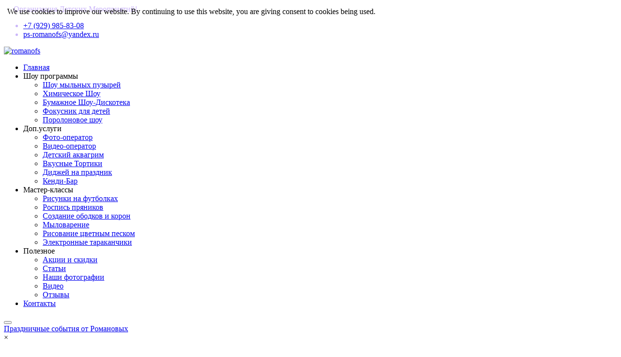

--- FILE ---
content_type: text/html; charset=utf-8
request_url: https://romanofs.ru/programmy/item/2-kvest-fort-bayard
body_size: 14689
content:
<!DOCTYPE html>
<html prefix="og: http://ogp.me/ns#"  lang="ru-ru">
<head>
    <base href="https://romanofs.ru/programmy/item/2-kvest-fort-bayard" />
	<meta http-equiv="content-type" content="text/html; charset=utf-8" />
	<meta name="keywords" content="Квесты, праздник, заказать квест, аниматоры, праздник для детей, заказать квест для подростков" />
	<meta name="title" content="Детский выездной квест Форт Боярд" />
	<meta property="og:url" content="https://romanofs.ru/programmy/item/2-kvest-fort-bayard" />
	<meta property="og:title" content="Детский выездной квест Форт Боярд" />
	<meta property="og:type" content="article" />
	<meta property="og:image" content="https://romanofs.ru/media/k2/items/cache/e0a70f72bdae9885bfc32d7cd19a26a1_M.jpg" />
	<meta name="image" content="https://romanofs.ru/media/k2/items/cache/e0a70f72bdae9885bfc32d7cd19a26a1_M.jpg" />
	<meta property="og:description" content="Квест Форд Боярд продуманная программа, аналог знаменитой французской игры с поиском ключей. Настоящий Метр Теней даёт не легкие логические задачи." />
	<meta name="description" content="Квест Форд Боярд продуманная программа, аналог знаменитой французской игры с поиском ключей. Настоящий Метр Теней даёт не легкие логические задачи." />
	<meta name="generator" content="SmartAddons.Com - the high quality products!" />
	<title>Детский выездной квест Форт Боярд</title>
	<link href="/templates/sj_preschool/favicon.ico" rel="shortcut icon" type="image/vnd.microsoft.icon" />
	<link href="/media/k2/assets/css/magnific-popup.css?v2.7.1" rel="stylesheet" type="text/css" />
	<link href="/media/k2/assets/css/k2.fonts.css?v2.7.1" rel="stylesheet" type="text/css" />
	<link href="/components/com_k2/css/k2.css?v2.7.1" rel="stylesheet" type="text/css" />
	<link href="https://romanofs.ru/media/mod_simplecallback/css/simplecallback.css" rel="stylesheet" type="text/css" />
	<link href="/plugins/content/jw_sigpro/jw_sigpro/includes/js/jquery_fancybox/fancybox/jquery.fancybox.css?v=2.1.5" rel="stylesheet" type="text/css" />
	<link href="/plugins/content/jw_sigpro/jw_sigpro/includes/js/jquery_fancybox/fancybox/helpers/jquery.fancybox-buttons.css?v=2.1.5" rel="stylesheet" type="text/css" />
	<link href="/plugins/content/jw_sigpro/jw_sigpro/includes/js/jquery_fancybox/fancybox/helpers/jquery.fancybox-thumbs.css?v=2.1.5" rel="stylesheet" type="text/css" />
	<link href="/plugins/content/jw_sigpro/jw_sigpro/tmpl/Classic/css/template.css" rel="stylesheet" type="text/css" media="screen" />
	<link href="/plugins/content/jw_sigpro/jw_sigpro/includes/css/print.css" rel="stylesheet" type="text/css" media="print" />
	<link href="/templates/sj_preschool/asset/bootstrap/css/bootstrap.min.css" rel="stylesheet" type="text/css" />
	<link href="/templates/sj_preschool/css/system/sticky.css" rel="stylesheet" type="text/css" />
	<link href="/templates/sj_preschool/css/template-pink.css" rel="stylesheet" type="text/css" />
	<link href="/templates/sj_preschool/css/system/pattern.css" rel="stylesheet" type="text/css" />
	<link href="/templates/sj_preschool/asset/fonts/awesome/css/font-awesome.min.css" rel="stylesheet" type="text/css" />
	<link href="/templates/sj_preschool/css/responsive.css" rel="stylesheet" type="text/css" />
	<link href="/templates/sj_preschool/css/your_css.css" rel="stylesheet" type="text/css" />
	<link href="/plugins/system/ytshortcodes/assets/css/shortcodes.css" rel="stylesheet" type="text/css" />
	<link href="https://romanofs.ru/plugins/system/ytshortcodes/assets/css/font-awesome.min.css" rel="stylesheet" type="text/css" />
	<style type="text/css">
.container{width:1200px}
	</style>
	<script type="application/json" class="joomla-script-options new">{"csrf.token":"035c8ec2134a3ebd9e8a581164b1951c","system.paths":{"root":"","base":""},"joomla.jtext":{"JLIB_FORM_FIELD_INVALID":"\u041d\u0435\u043a\u043e\u0440\u0440\u0435\u043a\u0442\u043d\u043e \u0437\u0430\u043f\u043e\u043b\u043d\u0435\u043d\u043e \u043f\u043e\u043b\u0435:&#160;"}}</script>
	<script src="/media/jui/js/jquery.min.js?052444f67018f7b6903b8a53db3cde51" type="text/javascript"></script>
	<script src="/media/jui/js/jquery-noconflict.js?052444f67018f7b6903b8a53db3cde51" type="text/javascript"></script>
	<script src="/media/jui/js/jquery-migrate.min.js?052444f67018f7b6903b8a53db3cde51" type="text/javascript"></script>
	<script src="/media/k2/assets/js/jquery.magnific-popup.min.js?v2.7.1" type="text/javascript"></script>
	<script src="/media/k2/assets/js/k2.frontend.js?v2.7.1&amp;sitepath=/" type="text/javascript"></script>
	<script src="https://romanofs.ru/media/mod_simplecallback/js/simplecallback.js" type="text/javascript"></script>
	<script src="/media/system/js/mootools-core.js?052444f67018f7b6903b8a53db3cde51" type="text/javascript"></script>
	<script src="/media/system/js/core.js?052444f67018f7b6903b8a53db3cde51" type="text/javascript"></script>
	<script src="/media/system/js/punycode.js?052444f67018f7b6903b8a53db3cde51" type="text/javascript"></script>
	<script src="/media/system/js/validate.js?052444f67018f7b6903b8a53db3cde51" type="text/javascript"></script>
	<script src="/plugins/content/jw_sigpro/jw_sigpro/includes/js/jquery_fancybox/fancybox/lib/jquery.mousewheel-3.0.6.pack.js" type="text/javascript"></script>
	<script src="/plugins/content/jw_sigpro/jw_sigpro/includes/js/jquery_fancybox/fancybox/jquery.fancybox.pack.js?v=2.1.5" type="text/javascript"></script>
	<script src="/plugins/content/jw_sigpro/jw_sigpro/includes/js/jquery_fancybox/fancybox/helpers/jquery.fancybox-buttons.js?v=2.1.5" type="text/javascript"></script>
	<script src="/plugins/content/jw_sigpro/jw_sigpro/includes/js/jquery_fancybox/fancybox/helpers/jquery.fancybox-thumbs.js?v=2.1.5" type="text/javascript"></script>
	<script src="/plugins/content/jw_sigpro/jw_sigpro/includes/js/behaviour.js" type="text/javascript"></script>
	<script src="https://romanofs.ru/templates/sj_preschool/asset/bootstrap/js/bootstrap.min.js" type="text/javascript"></script>
	<script src="https://romanofs.ru/templates/sj_preschool/js/sj-custom.js" type="text/javascript"></script>
	<script src="https://romanofs.ru/templates/sj_preschool/js/jquery.prettyPhoto.js" type="text/javascript"></script>
	<script src="https://romanofs.ru/templates/sj_preschool/js/keepmenu.js" type="text/javascript"></script>
	<script src="https://romanofs.ru/templates/sj_preschool/js/ytsticky.js" type="text/javascript"></script>
	<script src="https://romanofs.ru/templates/sj_preschool/js/yt-script.js" type="text/javascript"></script>
	<script src="https://romanofs.ru/templates/sj_preschool/asset/bootstrap/js/bootstrap-select.js" type="text/javascript"></script>
	<script src="https://romanofs.ru/templates/sj_preschool/menusys/class/mega/assets/jquery.megamenu.js" type="text/javascript"></script>
	<script src="https://romanofs.ru/templates/sj_preschool/menusys/class/common/js/jquery.easing.1.3.js" type="text/javascript"></script>
	<script src="https://romanofs.ru/plugins/system/ytshortcodes/assets/js/prettify.js" type="text/javascript"></script>
	<script src="https://romanofs.ru/plugins/system/ytshortcodes/assets/js/shortcodes.js" type="text/javascript"></script>
	<script type="text/javascript">

		jQuery.noConflict();
		jQuery(function($) {
			$("a.fancybox-button").fancybox({
				//padding: 0,
				//fitToView	: false,
				helpers		: {
					title	: { type : 'inside' }, // options: over, inside, outside, float
					buttons	: {}
				},
				afterLoad : function() {
					this.title = '<b class="fancyboxCounter">Image ' + (this.index + 1) + ' of ' + this.group.length + '</b>' + (this.title ? this.title : '');
				}
			});
		});
	
	</script>
	<script type="text/javascript">var TMPL_NAME = "sj_preschool";var TMPL_COOKIE = ["bgimage","themecolor","templateLayout","menustyle","activeNotice","typelayout"];</script>


    <meta name="HandheldFriendly" content="true"/>
    <meta name="format-detection" content="telephone=no">
    <meta name="apple-mobile-web-app-capable" content="YES" />

    <!-- META FOR IOS & HANDHELD -->
            <meta name="viewport" content="width=device-width, initial-scale=1.0, user-scalable=yes"/>
    
    <!-- LINK FOR FAVICON -->
            <link rel="icon" type="image/x-icon" href="/images/favicon.ico" />
    
    
<meta name="yandex-verification" content="9deb1eed0e50022a" />
<style>
                div#cookieMessageContainer {
                    position:fixed;
                    z-index:9999;
                    top:0px;
					right:0px;
                    margin:0px auto;
					
                }
                table, tr, td {border:0px !important}
				#cookieMessageContainer table,#cookieMessageContainer td{margin:0;padding:0;vertical-align:middle}
                #cookieMessageAgreementForm {margin-left:10px;}
                #cookieMessageInformationIcon {margin-right:10px;height:29px;}
                #info_icon {vertical-align:middle;margin-top:5px;}
                #buttonbarContainer {height:29px;margin-bottom:-10px;}
                #cookietable {border:none;cellpadding:0px;}
                #cookietable td {border:none;}
                #outer table, #outer tr, #outer td {border:none;}
                #outer{padding:2px;}
				
				
            </style></head>


<body id="bd" class="home-layout1 res" >
    
    <div id="yt_wrapper" class="layout-wide">

        <section id="yt_header_top" class="block">                        <div class="container">
                            <div class="row">
                            		<div id="content_top1"  class="col-md-6" >
			    	
	<div class="module  " >
	    	    <div class="modcontent clearfix">
			
<p style="font-size: 16px; color: #cbb7f9; font-weight: lighter; margin-top: 10px; margin-left: 20px;">Организация Детских Мероприятий!&nbsp;</p>
	    </div>
	</div>
    
		</div>
				<div id="content_top2"  class="col-md-6 col-xs-12" >
			    	
	<div class="module  " >
	    	    <div class="modcontent clearfix">
			
<ul class="list-info">
<li class="item phone" style="font-size: 16px; color: #cbb7f9;"><a href="tel:+79299858308">+7 (929) 985-83-08 </a></li>
<li class="item email" style="font-size: 16px; color: #cbb7f9;"><a href="mailto:ps-romanofs@yandex.ru">ps-romanofs@yandex.ru</a></li>
</ul>
	    </div>
	</div>
    
		</div>
		                            </div>
                        </div>

                    </section>            <section id="yt_header_bottom" class="block">                        <div class="container">
                            <div class="row">
                            		<div id="yt_logo" class="col-md-3"  >
						
			<a class="logo" href="https://romanofs.ru/" title="romanofs" >
				<span></span>
				<img data-placeholder="no" src="https://romanofs.ru/templates/sj_preschool/images/styling/pink/logo.png" alt="romanofs" style="width:220px;height:120px;"/>
			</a>
           
                </div>
				<div id="yt_mainmenu" class="col-md-9"  >
			<ul id="meganavigator" class="clearfix navi "><li class="level1 first ">
	<a title="Главная" class="level1 first  item-link" href="https://romanofs.ru/"><span class="menu-title">Главная</span></a>	
	</li>

<li class="level1 havechild ">
	<div title="Шоу программы" class="level1 havechild  item-link separator"><span class="menu-title">Шоу программы</span></div>	
			<!-- open mega-content div -->
		<div class="level2 menu mega-content" >
			<div class="mega-content-inner clearfix" >
			
				
									<div class="mega-col first one" >
						<ul class="subnavi level2"><li class="level2 first ">
	<a title="Шоу мыльных пузырей" class="level2 first  item-link" href="/shou-programmy/shou-mylnykh-puzyrej"><span class="menu-title">Шоу мыльных пузырей</span></a>	
	</li>

<li class="level2 ">
	<a title="Химическое Шоу" class="level2  item-link" href="/shou-programmy/khimicheskoe-shou"><span class="menu-title">Химическое Шоу</span></a>	
	</li>

<li class="level2 ">
	<a title="Бумажное Шоу-Дискотека" class="level2  item-link" href="/shou-programmy/bumazhnoe-shou-diskoteka"><span class="menu-title">Бумажное Шоу-Дискотека</span></a>	
	</li>

<li class="level2 ">
	<a title="Фокусник для детей" class="level2  item-link" href="/shou-programmy/fokusnik-dlya-detej"><span class="menu-title">Фокусник для детей</span></a>	
	</li>

<li class="level2 last ">
	<a title="Поролоновое шоу" class="level2 last  item-link" href="/shou-programmy/porolonovoe-shou"><span class="menu-title">Поролоновое шоу</span></a>	
	</li>

</ul>					</div>
							
		</div>
	</div>
		</li>

<li class="level1 havechild ">
	<div title="Доп.услуги" class="level1 havechild  item-link separator"><span class="menu-title">Доп.услуги</span></div>	
			<!-- open mega-content div -->
		<div class="level2 menu mega-content" >
			<div class="mega-content-inner clearfix" >
			
				
									<div class="mega-col first one" >
						<ul class="subnavi level2"><li class="level2 first ">
	<a title="Фото-оператор" class="level2 first  item-link" href="/dop-uslugi/foto-operator"><span class="menu-title">Фото-оператор</span></a>	
	</li>

<li class="level2 ">
	<a title="Видео-оператор" class="level2  item-link" href="/dop-uslugi/video-operator"><span class="menu-title">Видео-оператор</span></a>	
	</li>

<li class="level2 ">
	<a title="Детский аквагрим" class="level2  item-link" href="/dop-uslugi/detskij-akvagrim"><span class="menu-title">Детский аквагрим</span></a>	
	</li>

<li class="level2 ">
	<a title="Вкусные Тортики" class="level2  item-link" href="/dop-uslugi/vkusnye-tortiki"><span class="menu-title">Вкусные Тортики</span></a>	
	</li>

<li class="level2 ">
	<a title="Диджей на праздник" class="level2  item-link" href="/dop-uslugi/didzhej-na-prazdnik"><span class="menu-title">Диджей на праздник</span></a>	
	</li>

<li class="level2 last ">
	<a title="Кенди-Бар" class="level2 last  item-link" href="/dop-uslugi/kendi-bar"><span class="menu-title">Кенди-Бар</span></a>	
	</li>

</ul>					</div>
							
		</div>
	</div>
		</li>

<li class="level1 havechild ">
	<div title="Мастер-классы" class="level1 havechild  item-link separator"><span class="menu-title">Мастер-классы</span></div>	
			<!-- open mega-content div -->
		<div class="level2 menu mega-content" >
			<div class="mega-content-inner clearfix" >
			
				
									<div class="mega-col first one" >
						<ul class="subnavi level2"><li class="level2 first ">
	<a title="Рисунки на футболках" class="level2 first  item-link" href="/master-klassy/risunki-na-futbolkakh"><span class="menu-title">Рисунки на футболках</span></a>	
	</li>

<li class="level2 ">
	<a title="Роспись пряников" class="level2  item-link" href="/master-klassy/rospis-pryanikov"><span class="menu-title">Роспись пряников</span></a>	
	</li>

<li class="level2 ">
	<a title="Создание ободков и корон" class="level2  item-link" href="/master-klassy/sozdanie-obodkov-i-koron"><span class="menu-title">Создание ободков и корон</span></a>	
	</li>

<li class="level2 ">
	<a title="Мыловарение" class="level2  item-link" href="/master-klassy/mylovarenie"><span class="menu-title">Мыловарение</span></a>	
	</li>

<li class="level2 ">
	<a title="Рисование цветным песком" class="level2  item-link" href="/master-klassy/risovanie-tsvetnym-peskom"><span class="menu-title">Рисование цветным песком</span></a>	
	</li>

<li class="level2 last ">
	<a title="Электронные тараканчики" class="level2 last  item-link" href="/master-klassy/elektronnye-tarakanchiki"><span class="menu-title">Электронные тараканчики</span></a>	
	</li>

</ul>					</div>
							
		</div>
	</div>
		</li>

<li class="level1 havechild ">
	<div title="Полезное" class="level1 havechild  item-link separator"><span class="menu-title">Полезное</span></div>	
			<!-- open mega-content div -->
		<div class="level2 menu mega-content" >
			<div class="mega-content-inner clearfix" >
			
				
									<div class="mega-col first one" >
						<ul class="subnavi level2"><li class="level2 first ">
	<a title="Акции и скидки" class="level2 first  item-link" href="/poleznoe/aktsii-i-skidki"><span class="menu-title">Акции и скидки</span></a>	
	</li>

<li class="level2 ">
	<a title="Статьи" class="level2  item-link" href="/poleznoe/stati"><span class="menu-title">Статьи</span></a>	
	</li>

<li class="level2 ">
	<a title="Наши фотографии" class="level2  item-link" href="/poleznoe/foto"><span class="menu-title">Наши фотографии</span></a>	
	</li>

<li class="level2 ">
	<a title="Видео" class="level2  item-link" href="/poleznoe/video"><span class="menu-title">Видео</span></a>	
	</li>

<li class="level2 last ">
	<a title="Отзывы" class="level2 last  item-link" href="/poleznoe/otzyvy"><span class="menu-title">Отзывы</span></a>	
	</li>

</ul>					</div>
							
		</div>
	</div>
		</li>

<li class="level1 last ">
	<a title="Контакты" class="level1 last  item-link" href="/kontakty"><span class="menu-title">Контакты</span></a>	
	</li>

</ul><button class='btn-hamburger js-slideout-toggle hidden-lg' type='button'>
                <i class='fa fa-bars'></i>
        </button>	<script type="text/javascript">
				jQuery(function($){
            $('#meganavigator').megamenu({ 
            	'wrap':'#yt_menuwrap .container',
            	'easing': 'easeInOutCirc',
				'mm_timeout': '250',
				'justify':'left'
            });
	    });
		
	</script>
	        </div>
				<div id="mobile_logo"  class="visible-xs" >
			    	
	<div class="module  " >
	    	    <div class="modcontent clearfix">
			
<a href="/"> Праздничные события от Романовых </a>
	    </div>
	</div>
    
		</div>
				<div id="mobile_header"  class="visible-xs" >
			    	
	<div class="module  " >
	    	    <div class="modcontent clearfix">
			
<div><a href="tel:+79299858308"><i class="fa fa-phone"></i></a> <a href="https://www.instagram.com/animatory_na_prazdnik/" target="_blank" rel="noopener"><i class="fa fa-instagram"></i></a></div>
	    </div>
	</div>
    
		</div>
		                            </div>
                        </div>

                    </section>            <section id="content" class="    no-left no-right  block com_k2">
                        <div  class="container">
                            <div  class="row">
                                <div id="content_main" class=" col-xs-12">			<div id="system-message-container">
			<div id="system-message">
							<div class="alert alert-warning">
										<a class="close" data-dismiss="alert">×</a>

											<h4 class="alert-heading">Предупреждение</h4>
						<div>
															<div class="alert-message">JUser: :_load: Не удалось загрузить пользователя с ID: 722</div>
															<div class="alert-message">JFolder: :files: Путь ведёт не к каталогу. Путь: /home/u615/romanofs.ru/www/images/fort-boyard</div>
															<div class="alert-message">JFolder: :files: Путь ведёт не к каталогу. Путь: /home/u615/romanofs.ru/www/images/fort-boyard2</div>
													</div>
									</div>
							<div class="alert alert-notice">
										<a class="close" data-dismiss="alert">×</a>

											<h4 class="alert-heading">Внимание</h4>
						<div>
															<div class="alert-message">There was a problem rendering your image gallery. Please make sure that the folder you are using in the Simple Image Gallery Pro plugin tags exists and contains valid image files. The plugin could not locate the folder: images/fort-boyard</div>
															<div class="alert-message">There was a problem rendering your image gallery. Please make sure that the folder you are using in the Simple Image Gallery Pro plugin tags exists and contains valid image files. The plugin could not locate the folder: images/fort-boyard2</div>
													</div>
									</div>
					</div>
	</div>

                <div id="yt_component">
             

<!-- Start K2 Item Layout -->
<span id="startOfPageId2"></span>

<div id="k2Container"
     class=" row itemView ourclassitem">
    <div class="itemHeader">

                    <!-- Item title -->
            <h1 class="itemTitle">
                
                Детский выездной квест Форт Боярд
                            </h1>
            </div>

    <div class="main-right col-sm-push-8 col-sm-4">
                    <!-- Item extra fields -->
            <div class="itemExtraFields">

                <ul>
                                            
                                                        <li class="item kolichestvospetsialistov typeTextfield group1">
                                                                    <p class="name-value">
                                        <span class="name-extra-field">Количество специалистов</span>
                                        <span class="value-extra-field">3 человека</span>
                                    </p>
                                                            </li>

                                                                    
                                                        <li class="item yearsold typeTextfield group1">
                                                                    <p class="name-value">
                                        <span class="name-extra-field">Возраст</span>
                                        <span class="value-extra-field">От 10 до 16 лет</span>
                                    </p>
                                                            </li>

                                                                    
                                                        <li class="item classduration typeTextfield group1">
                                                                    <p class="name-value">
                                        <span class="name-extra-field">Время</span>
                                        <span class="value-extra-field">120 минут</span>
                                    </p>
                                                            </li>

                                                                    
                                                        <li class="item classstafff typeTextfield group1">
                                                                    <p class="name-value">
                                        <span class="name-extra-field">В программу входит:</span>
                                        <span class="value-extra-field">2 ведущих</br>Метр Теней </br>Масштабный реквизит</br>Клетка с монетами</br> Испытания под возраст ваших детей.</span>
                                    </p>
                                                            </li>

                                                                    
                                                        <li class="item coursecost typeTextfield group1">
                                                                    <p class="name-value">
                                        <span class="name-extra-field">Цена</span>
                                        <span class="value-extra-field">28 000 руб.</span>
                                    </p>
                                                            </li>

                                                                    
                                                        <li class="item linkregister typeLink group1">
                                                                    <p class="name-value">
                                        <span class="name-extra-field">Форма захвата</span>
                                        <span class="value-extra-field"><a href="#simplecallback-698" target="_blank">Заказать</a></span>
                                    </p>
                                                            </li>

                                                            </ul>
            </div>
        
        		<div class="moduletable">
						
<div><img src="/images/10-prichin.jpg" alt="10 причин" /></div>
		</div>
	    </div>
    <div class="main-left col-sm-pull-4 col-sm-8">
        <!-- Plugins: BeforeDisplay -->
        
        <!-- K2 Plugins: K2BeforeDisplay -->
        

        <!-- Plugins: AfterDisplayTitle -->
        
        <!-- K2 Plugins: K2AfterDisplayTitle -->
        

        <div class="itemBody">

            <!-- Plugins: BeforeDisplayContent -->
            
            <!-- K2 Plugins: K2BeforeDisplayContent -->
            

                            <!-- Item Image -->
                <div class="itemImageBlock">
				<span class="itemImage">
					<!--<a data-k2-modal="image" href="/media/k2/items/cache/e0a70f72bdae9885bfc32d7cd19a26a1_XL.jpg"
                       title="Click to preview image">-->
						<img src="/media/k2/items/cache/e0a70f72bdae9885bfc32d7cd19a26a1_L.jpg"
                             alt="Детский выездной квест Форт Боярд"
                             style="width:900px; height:auto;"/>
					<!--</a>-->
				</span>

                    
                    
                    <div class="clr"></div>
                </div>
            


            
            
            
                <!-- Item text -->
                <div class="itemFullText">
                    <p>Выездной квест Форт Боярд – 120 минут бесшабашного веселья, активных игр и интересных заданий для каждого участника. Уникальная программа с множеством увлекательных приключений и испытаний на ловкость, смекалку, эрудицию и внимательность. Мы предлагаем детям почувствовать себя частью команды, проявить свои способности и показать скрытые таланты.</p>
<h3>Что ждет участников выездного квеста?</h3>
<p>Множество захватывающих приключений, буря позитивных эмоций и незабываемые впечатления.<br /> За основу программы взята легендарная телепередача «Форт Боярд», которая погружала в атмосферу таинственного замка, где за каждой дверью таились сложные испытания.<br /> Мы разработали свой собственный сценарий с подвижными конкурсами, заданиями на логическое мышление и просто активными играми, поэтому никто из ребят не останется в стороне. После прохождения всех испытаний участники детского праздника станут сплоченной командой, поверят в свои силы и может быть откроют в себе лидерские качества или скрытые способности.</p>
<div class="crown"><img src="/images/logo-line5.png" /></div>
<h3>Какие испытания ждут команду в детском квесте?</h3>
<p>1. - Темная комната Метра Теней, размером 1мх1,5мх2м, где из множества цифр-комбинаций по определенным подсказкам и смекалке игрока нужно найти код к ключнице в которой и спрятан заветный ключ.<br /> 2. - Передвижение на досках с колёсами к разводному ключу, с помощью которого откроют колбу с кодом, и откроют ключницу, чтобы забрать ключ.<br /> 3. - Добыча ключа на скорость, всего лишь одна команда удостоится ключа, а потерпевшая неудачу отправится к Метру Теней где получит шанс отыграть потерянное.<br /> 4. -А как на счет развлечений с водой? Они тоже будут в нашем квесте – команде предстоит добыть ключ с помощью водных экспериментов.<br /> 5. - Поиск подсказки среди старинных свитков старца Фуры. Лишь только тот кто всегда внимательно слушает ведущих сможет заполучить ключ.<br /> И это еще не все. Самое главное, что в ребятах просыпается азарт и командный дух.</p>
{gallery}fort-boyard{/gallery}
<h3>За два часа ребятам предстоит:</h3>
<ul>
<li>Добыть 7 ключей и 3 подсказки;</li>
<li>Правильно отгадать кодовое слово;</li>
<li>Cразиться с настоящим Метром Теней (Мастером настольных игр, У нас маска 100% похожа на оригинал!);</li>
<li>Открыть клетку с сокровищами Форта Боярд.</li>
</ul>
<p>Взрыв адреналина, рекордная мозговая активность, физическая выносливость и беспрецедентная внимательность – все это поможет добиться успеха и услышать звон монет.</p>
{gallery}fort-boyard2{/gallery}
<h3>Чтобы добраться до монет понадобятся:</h3>
<ul>
<ul>
<li>Быстрые ноги и ловкие руки</li>
<li>Безграничное желание веселиться</li>
<li>Внимательность и смекалка</li>
<li>Острый ум и эрудиция</li>
<li>Умение работать в команде и принимать решения</li>
</ul>
</ul>
<p>

<!-- JoomlaWorks "Simple Image Gallery Pro" Plugin (v3.1.0) starts here -->

<ul id="sigProId1c1d4fbe4a" class="sigProContainer sigProClassic">
		<li class="sigProThumb">
		<span class="sigProLinkOuterWrapper">
			<span class="sigProLinkWrapper">
				<a href="/images/gallery/fordboyard/02-03-fordboyard/01.jpg" class="sigProLink fancybox-button" style="width:150px;height:80px;" rel="fancybox-button[gallery1c1d4fbe4a]" title="" data-fresco-caption="" target="_blank">
										<img class="sigProImg" src="/plugins/content/jw_sigpro/jw_sigpro/includes/images/transparent.gif" alt="Click to enlarge image 01.jpg" title="Click to enlarge image 01.jpg" style="width:150px;height:80px;background-image:url('/cache/jw_sigpro/jwsigpro_cache_1c1d4fbe4a_01.jpg');" />
														</a>
			</span>
		</span>
	</li>
		<li class="sigProThumb">
		<span class="sigProLinkOuterWrapper">
			<span class="sigProLinkWrapper">
				<a href="/images/gallery/fordboyard/02-03-fordboyard/02.jpg" class="sigProLink fancybox-button" style="width:150px;height:80px;" rel="fancybox-button[gallery1c1d4fbe4a]" title="" data-fresco-caption="" target="_blank">
										<img class="sigProImg" src="/plugins/content/jw_sigpro/jw_sigpro/includes/images/transparent.gif" alt="Click to enlarge image 02.jpg" title="Click to enlarge image 02.jpg" style="width:150px;height:80px;background-image:url('/cache/jw_sigpro/jwsigpro_cache_1c1d4fbe4a_02.jpg');" />
														</a>
			</span>
		</span>
	</li>
		<li class="sigProThumb">
		<span class="sigProLinkOuterWrapper">
			<span class="sigProLinkWrapper">
				<a href="/images/gallery/fordboyard/02-03-fordboyard/03.jpg" class="sigProLink fancybox-button" style="width:150px;height:80px;" rel="fancybox-button[gallery1c1d4fbe4a]" title="" data-fresco-caption="" target="_blank">
										<img class="sigProImg" src="/plugins/content/jw_sigpro/jw_sigpro/includes/images/transparent.gif" alt="Click to enlarge image 03.jpg" title="Click to enlarge image 03.jpg" style="width:150px;height:80px;background-image:url('/cache/jw_sigpro/jwsigpro_cache_1c1d4fbe4a_03.jpg');" />
														</a>
			</span>
		</span>
	</li>
		<li class="sigProClear">&nbsp;</li>
</ul>


<div class="sigProPrintMessage">
	View the embedded image gallery online at:
	<br />
	<a title="Детский выездной квест Форт Боярд" href="https://romanofs.ru/programmy/item/2-kvest-fort-bayard#sigProId1c1d4fbe4a">https://romanofs.ru/programmy/item/2-kvest-fort-bayard#sigProId1c1d4fbe4a</a>
</div>

<!-- JoomlaWorks "Simple Image Gallery Pro" Plugin (v3.1.0) ends here -->

</p>
<h3>И в результате каждый участник квеста получит:</h3>
<ul>
<li>Новые ощущения и незабываемые впечатления от игры.</li>
<li>Бурю эмоций, заряд бодрости и позитивной энергетики.</li>
<li>Уверенность в собственных силах, как физических, так и интеллектуальных.</li>
<li>Богатый опыт командной работы и мозгового штурма.</li>
</ul>
<div class="crown"><img src="/images/logo-line6.png" /></div>
<h3>А теперь о преимуществах нашего выездного квеста</h3>
<ul>
<li>В программу входят наши собственные разработанные задания. Мы стараемся, чтобы каждый организованный нами детский праздник был уникальным.</li>
<li>Поможем найти идеальную площадку для проведения квеста на свежем воздухе и в помещении.</li>
<li>Весь реквизит на 100% отвечает атмосфере и характеру квеста. У нас даже есть настоящая маска из теле-игры "ФОРД БОЯРД" (от оригинала даже сам Мастер настольных игр не отличит!)</li>
</ul>
<h3>Кому мы рекомендуем выездной квест</h3>
<ul>
<li>Мальчикам и девочкам от 10 лет и старше</li>
<li>Компаниям друзей до 14 человек (рекомендуется для этого сценария)</li>
<li>Детям, которые любят подвижные игры и приключения</li>
<li>Родителям, которые хотят устроить своим детям праздник с испытаниями</li>
<li>Всем, кто хочет побывать в роли искателей сокровища</li>
<li>Именинникам и их родителям, которые с ног сбились в поисках интересной программы для детского дня рождения</li>
</ul>


<!-- JoomlaWorks "Simple Image Gallery Pro" Plugin (v3.1.0) starts here -->

<ul id="sigProIdba726e5575" class="sigProContainer sigProClassic">
		<li class="sigProThumb">
		<span class="sigProLinkOuterWrapper">
			<span class="sigProLinkWrapper">
				<a href="/images/FordBoyardkomandu/1.jpg" class="sigProLink fancybox-button" style="width:150px;height:80px;" rel="fancybox-button[galleryba726e5575]" title="" data-fresco-caption="" target="_blank">
										<img class="sigProImg" src="/plugins/content/jw_sigpro/jw_sigpro/includes/images/transparent.gif" alt="Click to enlarge image 1.jpg" title="Click to enlarge image 1.jpg" style="width:150px;height:80px;background-image:url('/cache/jw_sigpro/jwsigpro_cache_ba726e5575_1.jpg');" />
														</a>
			</span>
		</span>
	</li>
		<li class="sigProThumb">
		<span class="sigProLinkOuterWrapper">
			<span class="sigProLinkWrapper">
				<a href="/images/FordBoyardkomandu/2.jpg" class="sigProLink fancybox-button" style="width:150px;height:80px;" rel="fancybox-button[galleryba726e5575]" title="" data-fresco-caption="" target="_blank">
										<img class="sigProImg" src="/plugins/content/jw_sigpro/jw_sigpro/includes/images/transparent.gif" alt="Click to enlarge image 2.jpg" title="Click to enlarge image 2.jpg" style="width:150px;height:80px;background-image:url('/cache/jw_sigpro/jwsigpro_cache_ba726e5575_2.jpg');" />
														</a>
			</span>
		</span>
	</li>
		<li class="sigProThumb">
		<span class="sigProLinkOuterWrapper">
			<span class="sigProLinkWrapper">
				<a href="/images/FordBoyardkomandu/3.jpg" class="sigProLink fancybox-button" style="width:150px;height:80px;" rel="fancybox-button[galleryba726e5575]" title="" data-fresco-caption="" target="_blank">
										<img class="sigProImg" src="/plugins/content/jw_sigpro/jw_sigpro/includes/images/transparent.gif" alt="Click to enlarge image 3.jpg" title="Click to enlarge image 3.jpg" style="width:150px;height:80px;background-image:url('/cache/jw_sigpro/jwsigpro_cache_ba726e5575_3.jpg');" />
														</a>
			</span>
		</span>
	</li>
		<li class="sigProThumb">
		<span class="sigProLinkOuterWrapper">
			<span class="sigProLinkWrapper">
				<a href="/images/FordBoyardkomandu/4.jpg" class="sigProLink fancybox-button" style="width:150px;height:80px;" rel="fancybox-button[galleryba726e5575]" title="" data-fresco-caption="" target="_blank">
										<img class="sigProImg" src="/plugins/content/jw_sigpro/jw_sigpro/includes/images/transparent.gif" alt="Click to enlarge image 4.jpg" title="Click to enlarge image 4.jpg" style="width:150px;height:80px;background-image:url('/cache/jw_sigpro/jwsigpro_cache_ba726e5575_4.jpg');" />
														</a>
			</span>
		</span>
	</li>
		<li class="sigProClear">&nbsp;</li>
</ul>


<div class="sigProPrintMessage">
	View the embedded image gallery online at:
	<br />
	<a title="Детский выездной квест Форт Боярд" href="https://romanofs.ru/programmy/item/2-kvest-fort-bayard#sigProIdba726e5575">https://romanofs.ru/programmy/item/2-kvest-fort-bayard#sigProIdba726e5575</a>
</div>

<!-- JoomlaWorks "Simple Image Gallery Pro" Plugin (v3.1.0) ends here -->


<div><span class="ytvideo"> <iframe width="350" height="240" src="https://www.youtube.com/embed/ge5fyNX75Ms?rel=0" frameborder="0" allowfullscreen=""></iframe> </span></div>
<h3>Чего никогда нет в организованном нами квесте</h3>
<ul>
<li>Стандартных и скучных заданий.</li>
<li>Непродуманного сценария.</li>
<li>Неважных мелочей.</li>
<li>Несоответствующих декораций и костюмов.</li>
</ul>
<h3>5 причин обратиться к нам</h3>
<ul>
<li>Мы профессионалы своего дела: настоящие фанаты бесшабашных развлечений, инженеры в конструировании реквизита и волшебники, умеющие создавать праздничную атмосферу.</li>
<li>Все наши программы и сценарии уникальны – мы сами придумываем, сами создаем и сами воплощаем в жизнь свои креативные задумки.</li>
<li>Костюмы, объемный реквизит и дизайнерские украшения – это тоже все наше собственное.</li>
<li>Проводим квесты, детские праздники и мероприятия любого формата и масштаба полностью «под ключ» в Москве и Московской области.</li>
<li>Гарантируем максимум веселья для детей, комфортную атмосферу для родителей и море позитива для каждого участника наших программ.</li>
</ul>
<h3>Оставьте заявку и получите бесплатную консультацию</h3>
<div class="col-xs-12 col-sm-8">
<div>    


		<div class="moduletable">
						
<form
    id="simplecallback-705"
    action="https://romanofs.ru/index.php?option=com_ajax&module=simplecallback&format=json"
    class="form-inline simplecallback "
    method="post"
    data-simplecallback-phone-mask='+7 (999) 999-99-99'    data-simplecallback-form >

    
    <div class="row">
        <div class="col-xs-4">
            <div class="control-group">
                <label>
                    Ваше имя                </label>
                <input type="text" name="simplecallback_name" required class="input-block-level" autocomplete="off" />
            </div>
            <div class="control-group">
                <label>
                    Ваш номер телефона                </label>
                <input type="text" name="simplecallback_phone" required class="input-block-level" autocomplete="off" />
            </div>
        </div>
        <div class="col-xs-8">
                            <div class="control-group">
                    <label>
                        Сообщение                    </label>
                    <textarea name="simplecallback_message" class="input-block-level" autocomplete="off" style="height: 99px;"></textarea>
                </div>
                    </div>
    </div>

    
    <label>&nbsp;</label>

    <div class="control-group">
        <input type="text" name="simplecallback_username" class="simplecallback-username" maxlength="10">
        <input type="hidden" name="035c8ec2134a3ebd9e8a581164b1951c" value="1" />        <input type="hidden" name="module_id" value="705" />
        <input type="hidden" name="Itemid" value="2005">
        <input type="hidden" name="simplecallback_page_title" value="Программы">
        <input type="hidden" name="simplecallback_page_url" value="https://romanofs.ru/programmy/item/2-kvest-fort-bayard">
        <input type="hidden" name="simplecallback_custom_data" value="">
        <button type="submit" class="btn">Отправить</button>
    </div>
</form>
		</div>
	</div>
</div>
<div class="crown"><img src="/images/logo-line4.png" /></div>                </div>

            
            <div class="clr"></div>
            
            <!-- Plugins: AfterDisplayContent -->
            
            <!-- K2 Plugins: K2AfterDisplayContent -->
            
            <div class="clr"></div>

        </div>

        
        
        
                
        
        <!-- Plugins: AfterDisplay -->
        
        <!-- K2 Plugins: K2AfterDisplay -->
                        
            </div>


</div>
<!-- End K2 Item Layout -->

<!-- JoomlaWorks "K2" (v2.7.1) | Learn more about K2 at http://getk2.org -->


        </div>
		</div><aside id="content_left" class="col-md-3 col-sm-12 col-xs-12 hidden"></aside><aside id="content_right" class="col-md-3 col-xs-12 hidden"></aside>                            </div >
                        </div >

                    </section>                    <section id="yt_spotlight10" class="block">                        <div class="container">
                            <div class="row">
                            		<div id="bottom1"  class="col-md-3 col-sm-6 col-xs-6" >
			    	
	<div class="module  " >
	    		    <h3 class="modtitle">Пишите и звоните!</h3>
	    	    <div class="modcontent clearfix">
			
<div class="about_footer">
<p>Все предложения готовы выслушать и принять.</p>
<ul class="list_add">
<li class="add">г. Москва, М. Новокосино</li>
<li class="email"><span id="cloakeea7874c8fc7474a6d62d2127abc012d">Этот адрес электронной почты защищён от спам-ботов. У вас должен быть включен JavaScript для просмотра.</span><script type='text/javascript'>
				document.getElementById('cloakeea7874c8fc7474a6d62d2127abc012d').innerHTML = '';
				var prefix = '&#109;a' + 'i&#108;' + '&#116;o';
				var path = 'hr' + 'ef' + '=';
				var addyeea7874c8fc7474a6d62d2127abc012d = 'ps-r&#111;m&#97;n&#111;fs' + '&#64;';
				addyeea7874c8fc7474a6d62d2127abc012d = addyeea7874c8fc7474a6d62d2127abc012d + 'y&#97;nd&#101;x' + '&#46;' + 'r&#117;';
				var addy_texteea7874c8fc7474a6d62d2127abc012d = 'ps-r&#111;m&#97;n&#111;fs' + '&#64;' + 'y&#97;nd&#101;x' + '&#46;' + 'r&#117;';document.getElementById('cloakeea7874c8fc7474a6d62d2127abc012d').innerHTML += '<a ' + path + '\'' + prefix + ':' + addyeea7874c8fc7474a6d62d2127abc012d + '\'>'+addy_texteea7874c8fc7474a6d62d2127abc012d+'<\/a>';
		</script></li>
<li class="tel"><a href="tel:+79299858308">+7 (929) 985-83-08</a></li>
</ul>
</div>
	    </div>
	</div>
    
		</div>
				<div id="bottom2"  class="col-md-3 col-sm-6 col-xs-6" >
			    	
	<div class="module  " >
	    		    <h3 class="modtitle">Наши преимущества (подвал)</h3>
	    	    <div class="modcontent clearfix">
			
<div class="about_footer">
<ul>
<li>Опытные аниматоры, более 3 лет опыта у каждого аниматора</li>
<li>Реализовано более 50 востребованных программ</li>
<li>Авторские программы, которых нет у конкурентов</li>
</ul>
</div>
	    </div>
	</div>
    
		</div>
				<div id="bottom3"  class="col-md-3 col-sm-6 col-xs-6" >
			    	
	<div class="module  " >
	    	    <div class="modcontent clearfix">
			
<div><a href="https://www.instagram.com/animatory_na_prazdnik/" style="color: #fff; font-size: 20px; text-decoration: underline;">Перейти в Instagram</a></div>
	    </div>
	</div>
    
		</div>
				<div id="bottom4"  class="col-sm-3" >
			    	
	<div class="module  " >
	    		    <h3 class="modtitle">Полезные ссылки</h3>
	    	    <div class="modcontent clearfix">
			
<div class="about_footer">
<ul>
<li><a href="/poleznoe/foto">Фото</a></li>
<li><a href="/poleznoe/video">Видео</a></li>
<li><a href="/kontakty">Контакты</a></li>
</ul>
</div>
	    </div>
	</div>
    
		</div>
		                            </div>
                        </div>

                    </section>            <footer id="yt_footer" class="block">                        <div class="container">
                            <div class="row">
                            		<div id="yt_copyright" class="col-md-6"  >
					
       
		
	
					<div class="copyright">
				Праздничные события от Романовых | Аниматоры на праздник для Ваших детей!			</div>
				
		<!-- 
        You CAN NOT remove (or unreadable) those links without permission. Removing the link and template sponsor Please visit smartaddons.com or contact with e-mail (contact@ytcvn.com) If you don't want to link back to smartaddons.com, you can always pay a link removal donation. This will allow you to use the template link free on one domain name. Also, kindly send me the site's url so I can include it on my list of verified users. 
        -->
		<div class="designby copyright_middle">
			Designed by <a target="sj_market" title="Visit SmartAddons!" href="http://www.smartaddons.com/">SmartAddons.Com</a>
		</div>   
		                </div>
				<div id="footer"  class="col-md-6" >
			
<!-- Yandex.Metrika counter -->
<script type="text/javascript">
	(function(d, w, c) {
		(w[c] = w[c] || []).push(function() {
			try {
				w.yaCounter50687761 = new Ya.Metrika2({
					id: 50687761,
					clickmap: true,
					trackLinks: true,
					accurateTrackBounce: true,
					webvisor: true
				});
			} catch (e) {}
		});

		var n = d.getElementsByTagName("script")[0],
			s = d.createElement("script"),
			f = function() {
				n.parentNode.insertBefore(s, n);
			};
		s.type = "text/javascript";
		s.async = true;
		s.src = "https://mc.yandex.ru/metrika/tag.js";

		if (w.opera == "[object Opera]") {
			d.addEventListener("DOMContentLoaded", f, false);
		} else {
			f();
		}
	})(document, window, "yandex_metrika_callbacks2");
</script>
<noscript><div><img src="https://mc.yandex.ru/watch/50687761" style="position: absolute; left: -9999px;" alt="" /></div></noscript><!-- /Yandex.Metrika counter -->
<div>&nbsp;</div>
<!-- {literal} -->
<script type="text/javascript">
	window['li' + 'veT' + 'e' + 'x'] = true,
		window['live' + 'Te' + 'xID'] = 139295,
		window['li' + 'veTex_' + 'object'] = true;
	(function() {
		var t = document['creat' + 'e' + 'E' + 'leme' + 'nt']('script');
		t.type = 'text/javascript';
		t.async = true;
		t.src = '//cs15.livet' + 'ex.ru/js/c' + 'lient.js';
		var c = document['getE' + 'le' + 'ment' + 'sBy' + 'TagName']('script')[0];
		if (c) c['paren' + 'tN' + 'od' + 'e']['ins' + 'ertB' + 'e' + 'fore'](t, c);
		else document['docu' + 'm' + 'entEle' + 'ment']['first' + 'Ch' + 'il' + 'd']['appen' + 'dCh' + 'i' + 'ld'](t);
	})();
</script>
<!-- {/literal} --> <!-- Global site tag (gtag.js) - Google Analytics -->
<script async="" src="https://www.googletagmanager.com/gtag/js?id=UA-175917029-1"></script>
<script>
  window.dataLayer = window.dataLayer || [];
  function gtag(){dataLayer.push(arguments);}
  gtag('js', new Date());

  gtag('config', 'UA-175917029-1');
</script>

		</div>
		                            </div>
                        </div>

                    </footer>            

    </div>
    
		<div id="resmenu" class="slideout-menu hidden-lg">
			<ul class="nav resmenu">
			    <li><a title="Главная" href='https://romanofs.ru/'>Главная</a>        </li>
        <li class="haveChild level1"><a title="Шоу программы" href="#1">Шоу программы</a>							<span class="menuress-toggle"></span>
            				<div class="res-wrapnav">
				<ul class="nav">
			    <li><a title="Шоу мыльных пузырей" href='/shou-programmy/shou-mylnykh-puzyrej'>Шоу мыльных пузырей</a>        </li>
        <li><a title="Химическое Шоу" href='/shou-programmy/khimicheskoe-shou'>Химическое Шоу</a>        </li>
        <li><a title="Бумажное Шоу-Дискотека" href='/shou-programmy/bumazhnoe-shou-diskoteka'>Бумажное Шоу-Дискотека</a>        </li>
        <li><a title="Фокусник для детей" href='/shou-programmy/fokusnik-dlya-detej'>Фокусник для детей</a>        </li>
        <li><a title="Поролоновое шоу" href='/shou-programmy/porolonovoe-shou'>Поролоновое шоу</a>        </li>
    				</ul>
				</div>
			</li>
            <li class="haveChild level1"><a title="Доп.услуги" href="#1">Доп.услуги</a>							<span class="menuress-toggle"></span>
            				<div class="res-wrapnav">
				<ul class="nav">
			    <li><a title="Фото-оператор" href='/dop-uslugi/foto-operator'>Фото-оператор</a>        </li>
        <li><a title="Видео-оператор" href='/dop-uslugi/video-operator'>Видео-оператор</a>        </li>
        <li><a title="Детский аквагрим" href='/dop-uslugi/detskij-akvagrim'>Детский аквагрим</a>        </li>
        <li><a title="Вкусные Тортики" href='/dop-uslugi/vkusnye-tortiki'>Вкусные Тортики</a>        </li>
        <li><a title="Диджей на праздник" href='/dop-uslugi/didzhej-na-prazdnik'>Диджей на праздник</a>        </li>
        <li><a title="Кенди-Бар" href='/dop-uslugi/kendi-bar'>Кенди-Бар</a>        </li>
    				</ul>
				</div>
			</li>
            <li class="haveChild level1"><a title="Мастер-классы" href="#1">Мастер-классы</a>							<span class="menuress-toggle"></span>
            				<div class="res-wrapnav">
				<ul class="nav">
			    <li><a title="Рисунки на футболках" href='/master-klassy/risunki-na-futbolkakh'>Рисунки на футболках</a>        </li>
        <li><a title="Роспись пряников" href='/master-klassy/rospis-pryanikov'>Роспись пряников</a>        </li>
        <li><a title="Создание ободков и корон" href='/master-klassy/sozdanie-obodkov-i-koron'>Создание ободков и корон</a>        </li>
        <li><a title="Мыловарение" href='/master-klassy/mylovarenie'>Мыловарение</a>        </li>
        <li><a title="Рисование цветным песком" href='/master-klassy/risovanie-tsvetnym-peskom'>Рисование цветным песком</a>        </li>
        <li><a title="Электронные тараканчики" href='/master-klassy/elektronnye-tarakanchiki'>Электронные тараканчики</a>        </li>
    				</ul>
				</div>
			</li>
            <li class="haveChild level1"><a title="Полезное" href="#1">Полезное</a>							<span class="menuress-toggle"></span>
            				<div class="res-wrapnav">
				<ul class="nav">
			    <li><a title="Акции и скидки" href='/poleznoe/aktsii-i-skidki'>Акции и скидки</a>        </li>
        <li><a title="Статьи" href='/poleznoe/stati'>Статьи</a>        </li>
        <li><a title="Наши фотографии" href='/poleznoe/foto'>Наши фотографии</a>        </li>
        <li><a title="Видео" href='/poleznoe/video'>Видео</a>        </li>
        <li><a title="Отзывы" href='/poleznoe/otzyvy'>Отзывы</a>        </li>
    				</ul>
				</div>
			</li>
            <li><a title="Контакты" href='/kontakty'>Контакты</a>        </li>
    			</ul>
		</div>
		<script type="text/javascript">
		jQuery(document).ready(function($){
			var slideout = jQuery('#resmenu');
			var widthMenu = $('.slideout-menu').width(); 
			
			slideout.css({left:-widthMenu});
			
			var bd = jQuery('<div class="slide-modal modal-backdrop fade in"></div>');
			jQuery('.js-slideout-toggle').on('click', function() {
				slideout.animate({left:"0px"});
				bd.appendTo(document.body);
			});
			
			jQuery('body').on('touchstart click','.slide-modal', function(e){
				e.stopPropagation(); e.preventDefault();
				jQuery(this).closest('.slide-modal').remove();
				slideout.animate({left:-widthMenu});
			});

		});
		</script>
	
		
        
	<script type="text/javascript">
		jQuery(document).ready(function($){
			var events = 'click';
			
						
			
					});
	</script>








    <a id="yt-totop" class="backtotop" href="#"><i class="fa fa-angle-up"></i> Наверх </a>
    <script type="text/javascript">
        jQuery('.backtotop').click(function () {
            jQuery('body,html').animate({
                    scrollTop:0
                }, 1200);
            return false;
        });

    </script>



		
<form
    id="simplecallback-698"
    action="https://romanofs.ru/index.php?option=com_ajax&module=simplecallback&format=json"
    class="form-inline simplecallback simplecallback-overlayed"
    method="post"
        data-simplecallback-form data-simplecallback-form-overlayed>

            <div class="simplecallback-loading-svg">
            <svg width='30px' height='30px' xmlns="http://www.w3.org/2000/svg" viewBox="0 0 100 100" preserveAspectRatio="xMidYMid" class="uil-default"><rect x="0" y="0" width="100" height="100" fill="none" class="bk"></rect><rect  x='46.5' y='40' width='7' height='20' rx='5' ry='5' fill='#00b2ff' transform='rotate(0 50 50) translate(0 -30)'>  <animate attributeName='opacity' from='1' to='0' dur='1s' begin='0s' repeatCount='indefinite'/></rect><rect  x='46.5' y='40' width='7' height='20' rx='5' ry='5' fill='#00b2ff' transform='rotate(30 50 50) translate(0 -30)'>  <animate attributeName='opacity' from='1' to='0' dur='1s' begin='0.08333333333333333s' repeatCount='indefinite'/></rect><rect  x='46.5' y='40' width='7' height='20' rx='5' ry='5' fill='#00b2ff' transform='rotate(60 50 50) translate(0 -30)'>  <animate attributeName='opacity' from='1' to='0' dur='1s' begin='0.16666666666666666s' repeatCount='indefinite'/></rect><rect  x='46.5' y='40' width='7' height='20' rx='5' ry='5' fill='#00b2ff' transform='rotate(90 50 50) translate(0 -30)'>  <animate attributeName='opacity' from='1' to='0' dur='1s' begin='0.25s' repeatCount='indefinite'/></rect><rect  x='46.5' y='40' width='7' height='20' rx='5' ry='5' fill='#00b2ff' transform='rotate(120 50 50) translate(0 -30)'>  <animate attributeName='opacity' from='1' to='0' dur='1s' begin='0.3333333333333333s' repeatCount='indefinite'/></rect><rect  x='46.5' y='40' width='7' height='20' rx='5' ry='5' fill='#00b2ff' transform='rotate(150 50 50) translate(0 -30)'>  <animate attributeName='opacity' from='1' to='0' dur='1s' begin='0.4166666666666667s' repeatCount='indefinite'/></rect><rect  x='46.5' y='40' width='7' height='20' rx='5' ry='5' fill='#00b2ff' transform='rotate(180 50 50) translate(0 -30)'>  <animate attributeName='opacity' from='1' to='0' dur='1s' begin='0.5s' repeatCount='indefinite'/></rect><rect  x='46.5' y='40' width='7' height='20' rx='5' ry='5' fill='#00b2ff' transform='rotate(210 50 50) translate(0 -30)'>  <animate attributeName='opacity' from='1' to='0' dur='1s' begin='0.5833333333333334s' repeatCount='indefinite'/></rect><rect  x='46.5' y='40' width='7' height='20' rx='5' ry='5' fill='#00b2ff' transform='rotate(240 50 50) translate(0 -30)'>  <animate attributeName='opacity' from='1' to='0' dur='1s' begin='0.6666666666666666s' repeatCount='indefinite'/></rect><rect  x='46.5' y='40' width='7' height='20' rx='5' ry='5' fill='#00b2ff' transform='rotate(270 50 50) translate(0 -30)'>  <animate attributeName='opacity' from='1' to='0' dur='1s' begin='0.75s' repeatCount='indefinite'/></rect><rect  x='46.5' y='40' width='7' height='20' rx='5' ry='5' fill='#00b2ff' transform='rotate(300 50 50) translate(0 -30)'>  <animate attributeName='opacity' from='1' to='0' dur='1s' begin='0.8333333333333334s' repeatCount='indefinite'/></rect><rect  x='46.5' y='40' width='7' height='20' rx='5' ry='5' fill='#00b2ff' transform='rotate(330 50 50) translate(0 -30)'>  <animate attributeName='opacity' from='1' to='0' dur='1s' begin='0.9166666666666666s' repeatCount='indefinite'/></rect></svg>        </div>
        <div class="simplecallback-close" data-simplecallback-close>&times;</div>
            
    <div class="control-group">
        <label>
            Ваше имя            <input type="text" name="simplecallback_name" required class="input-block-level" autocomplete="off" />
        </label>
    </div>
    <div class="control-group">
        <label>
            Телефон            <input type="text" name="simplecallback_phone" required class="input-block-level" autocomplete="off" />
        </label>
    </div>

            <div class="control-group">
            <label>
                Сообщение            </label>
            <textarea name="simplecallback_message" class="input-block-level" autocomplete="off"></textarea>
        </div>
    
    
    <div class="control-group">
        <input type="text" name="simplecallback_username" class="simplecallback-username" maxlength="10">
        <input type="hidden" name="035c8ec2134a3ebd9e8a581164b1951c" value="1" />        <input type="hidden" name="module_id" value="698" />
        <input type="hidden" name="Itemid" value="2005">
        <input type="hidden" name="simplecallback_page_title" value="Детский выездной квест Форт Боярд">
        <input type="hidden" name="simplecallback_page_url" value="https://romanofs.ru/programmy/item/2-kvest-fort-bayard">
        <input type="hidden" name="simplecallback_custom_data" value="">
        <button type="submit" class="btn">Отправить</button>
    </div>
</form>


<script  type="text/javascript">
						function jSelectShortcode(text) {
							jQuery("#yt_shorcodes").removeClass("open");
							text = text.replace(/'/g, '"');
							//1.Editor Content
							if(document.getElementById('jform_articletext') != null) {
								jInsertEditorText(text, 'jform_articletext');
							}
							if(document.getElementById('jform_description') != null) {
								jInsertEditorText(text, 'jform_description');
							}

							//2.Editor K2
							if(document.getElementById('description') != null) {
								jInsertEditorText(text, 'description');
							}
							if(document.getElementById('text') != null) {
								jInsertEditorText(text, 'text');
							}
							//3.Editor VirtueMart
							if(document.getElementById('category_description') != null) {
								jInsertEditorText(text, 'category_description');
							}
							if(document.getElementById('product_desc') != null) {
								jInsertEditorText(text, 'product_desc');
							}
							//4.Editor Contact
							if(document.getElementById('jform_misc') != null) {
								jInsertEditorText(text, 'jform_misc');
							}
							//5.Editor Easyblog
							if(document.getElementById('write_content') != null) {
								jInsertEditorText(text, 'write_content');
							}
							//6.Editor Joomshoping
							if(document.getElementById('description1') != null) {
								jInsertEditorText(text, 'description1');
							}
							//6.Editor HTML
							if(document.getElementById('jform_content') != null) {
								jInsertEditorText(text, 'jform_content');
							}
							SqueezeBox.close();
						}
				   </script><div id="outer" style="width:100%"><div id="cookieMessageContainer" style="width:100%;"><div id="cookieMessageText" style="padding:15px;"><span >We use cookies to improve our website. By continuing to use this website, you are giving consent to cookies being used.   <a id="cookieMessageDetailsLink" title="View our privacy policy page" More details…</a></span><a href="#" class="cookie_button" id="continue_button" onclick="SetCookie('cookieAcceptanceCookie','accepted',9999);"> <i class="fa fa-close"></i></a></div></div></div><script type="text/javascript" src="https://romanofs.ru/plugins/system/EUCookieDirectiveLite/EUCookieDirectiveLite/EUCookieDirective.js"></script>
</body>
</html>
